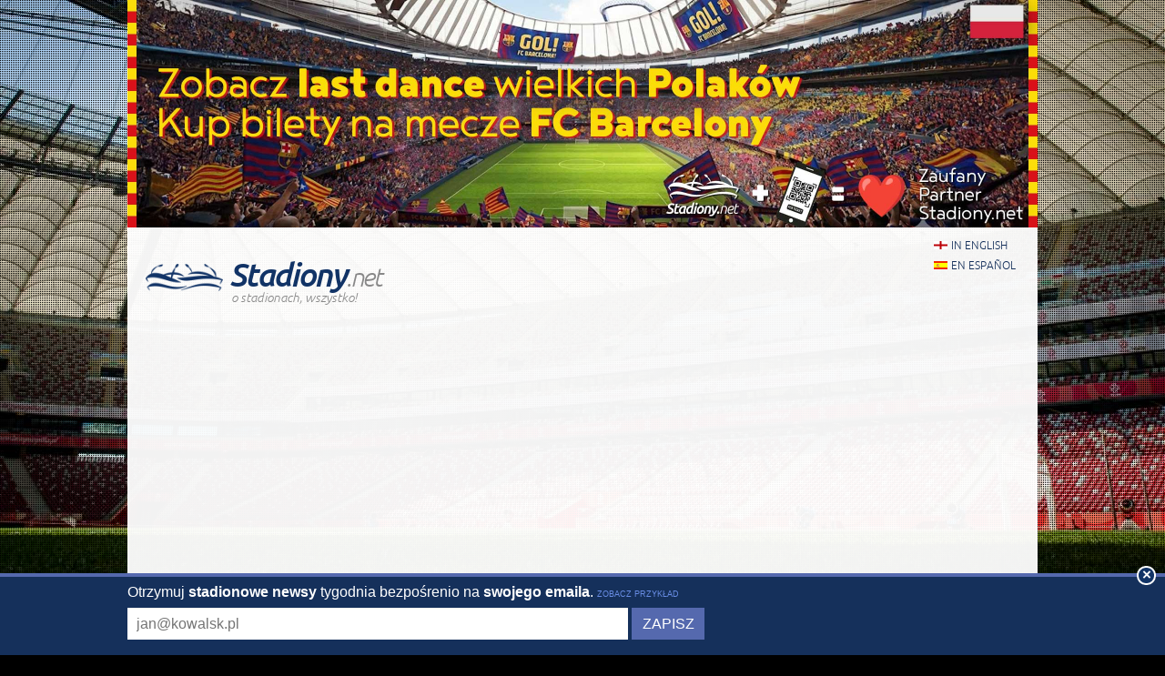

--- FILE ---
content_type: text/html; charset=utf-8
request_url: https://stadiony.net/stadiony/pol/stadion_olimpii_elblag
body_size: 15066
content:
<!DOCTYPE HTML>
<html class="pl" lang="pl">
<head>
    <title>Stadion Miejski w Elblągu (Stadion Olimpii Elbląg) – Stadiony.net</title>
    <link rel="preload" crossorigin="anonymous" href="https://stadiony.net/assets/fonts/ubuntu-300-webfont.woff" as="font" type="font/woff" />
    <link rel="preload" crossorigin="anonymous" href="https://stadiony.net/assets/fonts/ubuntu-300i-webfont.woff" as="font" type="font/woff" />
    <link rel="preload" crossorigin="anonymous" href="https://stadiony.net/assets/fonts/ubuntu-400-webfont.woff" as="font" type="font/woff" />
    <link rel="preload" crossorigin="anonymous" href="https://stadiony.net/assets/fonts/ubuntu-500-webfont.woff" as="font" type="font/woff" />
    <link rel="preload" crossorigin="anonymous" href="https://stadiony.net/assets/fonts/ubuntu-500i-webfont.woff" as="font" type="font/woff" />
    <link rel="preload" href="https://stadiony.net/assets/css/fonts.css" as="style" />
    <link rel="preload" href="https://stadiony.net/assets/css/flags-4.css" as="style" />
        <meta name="Keywords" content="prezentacje, stadionów, zdjęcia, Stadion Miejski w Elblągu (Stadion Olimpii Elbląg), ZKS Olimpia Elbląg, Polska, w Polsce,polskie, stadiony, stadionów, stadion, prezentacje, zdjęcia, piłkarskich, piłkarskie
" />
    <meta name="Description" content="Stadion: Stadion Miejski w Elblągu (Stadion Olimpii Elbląg), Elbląg, Polska, pojemność: 3000, klub:, ZKS Olimpia Elbląg." />
    <meta http-equiv="Content-Type" content="text/html; charset=UTF-8" />
        <meta name="google-site-verification" content="Pfc6USt4nfL3CY1ZbXs0nD35eZnRJwzsA9was-kHBok" />
    <meta name="viewport" content="width=device-width, initial-scale=1, maximum-scale=1, minimum-scale=1">
    <link rel="canonical" href="https://stadiony.net/stadiony/pol/stadion_olimpii_elblag">
    <link rel="alternate" type="application/rss+xml" title="RSS 2.0" href="https://stadiony.net/rss/news" />
    <link rel="shortcut icon" href="https://stadiony.net/img/favicon-2.ico" type="image/x-icon" />
    <link rel="stylesheet" media="screen" href="https://stadiony.net/assets/css/styles-52.css" type="text/css" />
    <meta http-equiv="X-UA-Compatible" content="IE=edge">
    <!--[if lt IE 9]>
    <script src="https://stadiony.net/assets/js/html5shiv.js"></script>
    <link rel="stylesheet" href="https://stadiony.net/assets/css/ie.css" media="screen, projection">
    <![endif]-->
        <script>(function(e){"use strict";var t=e.STAD||{};t.updateAd=function(e,t,n,r){var i=document.getElementsByTagName("ins");for(var s=0,o=i.length;s<o;s++){if(i[s].getAttribute("data-ad-slot")==e){i[s].style.width=n+"px";i[s].style.height=r+"px";i[s].setAttribute("data-ad-slot",t)}}};e.STAD=t})(window)</script>
    
            <!-- Google Tag Manager -->
        <script>(function(w,d,s,l,i){w[l]=w[l]||[];w[l].push({'gtm.start':
                    new Date().getTime(),event:'gtm.js'});var f=d.getElementsByTagName(s)[0],
                j=d.createElement(s),dl=l!='dataLayer'?'&l='+l:'';j.async=true;j.src=
                'https://www.googletagmanager.com/gtm.js?id='+i+dl;f.parentNode.insertBefore(j,f);
            })(window,document,'script','dataLayer','GTM-K574TK2');</script>
        <!-- End Google Tag Manager -->
    </head>
<body>
    <!-- Google Tag Manager (noscript) -->
    <noscript><iframe src="https://www.googletagmanager.com/ns.html?id=GTM-K574TK2"
                      height="0" width="0" style="display:none;visibility:hidden"></iframe></noscript>
    <!-- End Google Tag Manager (noscript) -->

<div style="text-align: center; max-width: 1000px; overflow: hidden; margin: 0 auto;">

    

</div>


    <a style="display: block;margin: 0 auto;max-width: 1000px;" title="Kup bilety na mecze Polaków w FC Barcelonie" href="https://bilety.stadiony.net/mecze-fc-barcelony-b">
        <img style="width: 100%; display: block;" src="https://stadiony.net/img/b/fc-barcelona-matches-pl-billboard.jpg" alt="Kup bilety na mecze Polaków w FC Barcelonie" />
    </a>
<div class="page-wrapper" style="margin-top: 0;">

<header role="banner">
    <h1>
        <a href="https://stadiony.net/">
            <img src="https://stadiony.net/assets/images/logo.png" alt="" />
            Stadiony<span>.net</span>            <span class="tagline">o stadionach, wszystko!</span>
        </a>
    </h1>

    <ul class="lang">
<li><a class="flag-m eng" lang="en" href="https://stadiumdb.com/stadiums/pol/stadion_olimpii_elblag">in english</a></li><li><a class="flag-m esp" lang="pl" href="https://estadiosdb.com/estadios/pol/stadion_olimpii_elblag">en español</a></li></ul>
    
</header>

<nav class="nav-main" role="navigation">

    <ul class="menu">
        <li><a href="https://stadiony.net/">Start</a></li>
        <li class="selected"><a href="https://stadiony.net/stadiony">Stadiony</a></li>
        <li><a title="Planowane stadiony" href="https://stadiony.net/projekty">Projekty</a></li>
        <li><a title="Stadiony w budowie" href="https://stadiony.net/w_budowie">W budowie</a></li>
        <li><a href="https://stadiony.net/zestawienia">Zestawienia</a></li>
        <li><a href="https://stadiony.net/publikacje">Publikacje</a></li>        <li><a href="https://stadiony.net/o_serwisie">O Serwisie</a></li>
                    <li>
                <a href="https://stadiony.net/turnieje/mundial/2026">
                    <strong>Stadiony MŚ 2026</strong>
                </a>
            </li>
            </ul>

                
    
            <ul class="submenu">
            <li class="selected"><a href="https://stadiony.net/stadiony">Stadiony Świata</a></li>
            <!--<li><a href="https://stadiony.net/stadiony_wg_pojemnosci">Stadiony wg pojemności</a></li>-->
            <li><a href="https://stadiony.net/historyczne">Stadiony historyczne</a></li>
            <li><a href="https://stadiony.net/turnieje">Stadiony turniejowe</a></li>
        </ul>
    
</nav><!-- .nav-main -->



<script>
var addShortcutBar=function(){var e,a,n,r=document.querySelector(".menu"),t="en"===document.documentElement.lang?"stadiums":"es"===document.documentElement.lang?"estadios":"stadiony",d=document.createElement("ul"),l=["arg","bel","bra","chn","eng","esp","fra","ger","ita","jpn","mex","ned","pol","por","rus","tur","usa"];d.className="shortcutbar";for(var o=0,u=l.length;o<u;o+=1)a="/"+t+"/"+(e=l[o]),(n=document.createElement("li")).innerHTML='<a class="nu-reward flag-m '+e+'" href="'+a+'">'+e.toUpperCase()+"</a>",d.appendChild(n);r.parentNode.appendChild(d)}();
</script>
<ul class="breadcrumbs">
<li><a href="https://stadiony.net/">Start</a></li>
	<li>
	<a href="https://stadiony.net/stadiony">Stadiony</a>	</li>
	<li>
	<a href="https://stadiony.net/stadiony/pol">Polska</a>	</li>
	<li>
				Stadion Olimpii Elbląg		</li>
</ul><!-- path -->

<main>
<article class="content" role="main">


<!--<div class="stadium-bg">-->
<!--<div></div>-->
<!--<img src="content/images/stadion_henryka_reymana.jpg" alt="" />-->
<!--</div>-->

<div class="w">

<h1 class="icon i-stadium">Stadion Miejski w Elblągu (Stadion Olimpii Elbląg)</h1>
            <!-- video player -->
        <div id = "v-stadiony-net"></div><script data-cfasync="false">(function(v,d,o,ai)
        {ai=d.createElement('script');ai.defer=true;ai.async=true;ai.src=v.location.protocol+o;d.head.appendChild(ai);})(window, document, '//a.vdo.ai/core/v-stadiony-net/vdo.ai.js');</script>
    
<table class="stadium-info">
	<tr class="capacity">
		<th>Pojemność</th><td>3 000</td>
	</tr>
				<tr class="capacity-comp">
				<th></th>
				<td> 814 <span>(Miejsca kryte)</span></td>
			</tr>
			<tr class="capacity-comp">
				<th></th>
				<td> 125 <span>(Miejsca dla VIP-ów)</span></td>
			</tr>
			<tr class="capacity-comp">
				<th></th>
				<td> 750 <span>(Miejsca dla gości)</span></td>
			</tr>
	<tr>
		<th>Kraj</th>
        <td>
            <a href="https://stadiony.net/stadiony/pol" class="flag-m pol">Polska</a>        </td>
	</tr>
	<tr>
		<th>Miasto</th><td>Elbląg</td>
	</tr>
	<tr>
		<th>Kluby</th><td>ZKS Olimpia Elbląg</td>
	</tr>
								<tr>
				<th>Inauguracja</th>
				<td> 1951/52</td>
			</tr>
			<tr>
				<th>Renowacje</th>
				<td> 2010-2011, 2014, 2016-2017, 2018</td>
			</tr>
			<tr>
				<th>Rekord frekwencji</th>
				<td> 12 000 (Olimpia Elbląg - Zawisza Bydgoszcz, 29.08.1976)</td>
			</tr>
			<tr>
				<th>Projekt</th>
				<td> Jerzy Hryniewiecki (1951)</td>
			</tr>
			<tr>
				<th>Adres</th>
				<td> ul. Agrykola 8, 82-300 Elbląg</td>
			</tr>
</table>

<div class="ad ad-main">
    <p>Reklama</p><script async src="https://pagead2.googlesyndication.com/pagead/js/adsbygoogle.js?client=ca-pub-6775067054323634"
        crossorigin="anonymous"></script>
<ins class="adsbygoogle"
     style="display:block; text-align:center;"
     data-ad-layout="in-article"
     data-ad-format="fluid"
     data-ad-client="ca-pub-6775067054323634"
     data-ad-slot="8642548326"></ins>
<script>
    (adsbygoogle = window.adsbygoogle || []).push({});
</script></div>


    <article class="stadium-description">
        <h2>Stadion Olimpii Elbląg – opis stadionu</h2>

	    <p style="margin-bottom: 0cm;">Historia piłki nożnej przy Agrykola 8 sięga dalej niż losy elbląskiej Olimpii. Pierwsze boisko piłkarskie powstało w tym miejscu jako zaplecze dla pobliskiej szkoły, a w 1928 roku otrzymało dodatkowo bieżnię.</p>
<p style="margin-bottom: 0cm;">Do roli stadionu dla zawodowej drużyny obiekt ur&oacute;sł dopiero ok. 7 lat po II wojnie światowej, gdy stopniowo odbudowywano infrastrukturę. Na zachodzie, południu i p&oacute;łnocy powstały nasypowe trybuny, podczas gdy po wschodniej stronie stała drewniana trybuna gł&oacute;wna. W tej formie stadion przetrwał kilka dekad, służąc za dom wielu elbląskim drużynom, z Olimpią na czele.</p>
<p style="margin-bottom: 0cm;">Kilkakrotnie podejmowano pr&oacute;by poprawy jego konstrukcji, jednak zawsze brakowało środk&oacute;w. Tak było w 1988, gdy pr&oacute;bowano zadaszyć zachodnią trybunę i tak też się stało w 2012, gdy miał powstać zupełnie nowy obiekt za ok. 47 mln zł. Podupadający obiekt w 1998 został ograniczony &ndash; zamknięto będącą w złym stanie drewnianą trybunę gł&oacute;wną.</p>
<p style="margin-bottom: 0cm;">Na jej następczynię przyszło czekać długo, bo dopiero w 2010 usunięto resztki drewnianej gł&oacute;wnej. Rok p&oacute;źniej oddano pierwsze sektory nowej krytej trybuny, kt&oacute;ra w 2014 została przedłużona i obejmuje prawie całą długość boiska. To jednak skromna stalowa konstrukcja o pojemności poniżej tysiąca miejsc.</p>
<p>W 2016-17 gruntowną modernizację przeszła gł&oacute;wna siedziba klubu, znajdująca się tuż za wschodnią trybuną. Z kolei w 2018 obiekt po raz pierwszy otrzymał sztuczne oświetlenie.</p>
                
	</article>

		<div class="ad ad-main">
    <p>Reklama</p><script async src="https://pagead2.googlesyndication.com/pagead/js/adsbygoogle.js?client=ca-pub-6775067054323634"
        crossorigin="anonymous"></script>
<!-- secondary -->
<ins class="adsbygoogle"
     style="display:block"
     data-ad-client="ca-pub-6775067054323634"
     data-ad-slot="3925408263"
     data-ad-format="auto"
     data-full-width-responsive="true"></ins>
<script>
    (adsbygoogle = window.adsbygoogle || []).push({});
</script></div>

</div><!-- .w -->


<section class="stadium-pictures">
    <h2>Zdjęcia</h2>
    <ul>
﻿<li><figure><a href="https://stadiony.net/pictures/stadiums/pol/stadion_olimpii_elblag/stadion_olimpii_elblag14.jpg" title="Stadion Miejski w Elblągu (Stadion Olimpii Elbląg): 1000x1776px, 230 kB"><img width="200" height="113" src="https://stadiony.net/pictures/stadiums/pol/stadion_olimpii_elblag/stadion_olimpii_elblag14m.jpg" alt="Stadion Miejski w Elblągu (Stadion Olimpii Elbląg)" /></a>
<figcaption>06.05.2021 &copy; <a href="https://www.facebook.com/profile.php?id=100035434942033">Styko Na Stadionach</a></figcaption>
</figure></li><li><figure><a href="https://stadiony.net/pictures/stadiums/pol/stadion_olimpii_elblag/stadion_olimpii_elblag16.jpg" title="Stadion Miejski w Elblągu (Stadion Olimpii Elbląg): 1000x1776px, 287 kB"><img width="200" height="113" src="https://stadiony.net/pictures/stadiums/pol/stadion_olimpii_elblag/stadion_olimpii_elblag16m.jpg" alt="Stadion Miejski w Elblągu (Stadion Olimpii Elbląg)" /></a>
<figcaption>06.05.2021 &copy; <a href="https://www.facebook.com/profile.php?id=100035434942033">Styko Na Stadionach</a></figcaption>
</figure></li><li><figure><a href="https://stadiony.net/pictures/stadiums/pol/stadion_olimpii_elblag/stadion_olimpii_elblag20.jpg" title="Stadion Miejski w Elblągu (Stadion Olimpii Elbląg): 1000x1776px, 199 kB"><img width="200" height="113" src="https://stadiony.net/pictures/stadiums/pol/stadion_olimpii_elblag/stadion_olimpii_elblag20m.jpg" alt="Stadion Miejski w Elblągu (Stadion Olimpii Elbląg)" /></a>
<figcaption>06.05.2021 &copy; <a href="https://www.facebook.com/profile.php?id=100035434942033">Styko Na Stadionach</a></figcaption>
</figure></li><li><figure><a href="https://stadiony.net/pictures/stadiums/pol/stadion_olimpii_elblag/stadion_olimpii_elblag17.jpg" title="Stadion Miejski w Elblągu (Stadion Olimpii Elbląg): 1000x1776px, 280 kB"><img width="200" height="113" src="https://stadiony.net/pictures/stadiums/pol/stadion_olimpii_elblag/stadion_olimpii_elblag17m.jpg" alt="Stadion Miejski w Elblągu (Stadion Olimpii Elbląg)" /></a>
<figcaption>06.05.2021 &copy; <a href="https://www.facebook.com/profile.php?id=100035434942033">Styko Na Stadionach</a></figcaption>
</figure></li><li><figure><a href="https://stadiony.net/pictures/stadiums/pol/stadion_olimpii_elblag/stadion_olimpii_elblag18.jpg" title="Stadion Miejski w Elblągu (Stadion Olimpii Elbląg): 1000x1776px, 277 kB"><img width="200" height="113" src="https://stadiony.net/pictures/stadiums/pol/stadion_olimpii_elblag/stadion_olimpii_elblag18m.jpg" alt="Stadion Miejski w Elblągu (Stadion Olimpii Elbląg)" /></a>
<figcaption>06.05.2021 &copy; <a href="https://www.facebook.com/profile.php?id=100035434942033">Styko Na Stadionach</a></figcaption>
</figure></li><li><figure><a href="https://stadiony.net/pictures/stadiums/pol/stadion_olimpii_elblag/stadion_olimpii_elblag19.jpg" title="Stadion Miejski w Elblągu (Stadion Olimpii Elbląg): 1000x1776px, 236 kB"><img width="200" height="113" src="https://stadiony.net/pictures/stadiums/pol/stadion_olimpii_elblag/stadion_olimpii_elblag19m.jpg" alt="Stadion Miejski w Elblągu (Stadion Olimpii Elbląg)" /></a>
<figcaption>06.05.2021 &copy; <a href="https://www.facebook.com/profile.php?id=100035434942033">Styko Na Stadionach</a></figcaption>
</figure></li><li><figure><a href="https://stadiony.net/pictures/stadiums/pol/stadion_olimpii_elblag/stadion_olimpii_elblag15.jpg" title="Stadion Miejski w Elblągu (Stadion Olimpii Elbląg): 1000x1333px, 193 kB"><img width="200" height="150" src="https://stadiony.net/pictures/stadiums/pol/stadion_olimpii_elblag/stadion_olimpii_elblag15m.jpg" alt="Stadion Miejski w Elblągu (Stadion Olimpii Elbląg)" /></a>
<figcaption>06.05.2021 &copy; <a href="https://www.facebook.com/profile.php?id=100035434942033">Styko Na Stadionach</a></figcaption>
</figure></li><li><figure><a href="https://stadiony.net/pictures/stadiums/pol/stadion_olimpii_elblag/stadion_olimpii_elblag26.jpg" title="Stadion Miejski w Elblągu (Stadion Olimpii Elbląg): 810x1080px, 171 kB"><img width="200" height="150" src="https://stadiony.net/pictures/stadiums/pol/stadion_olimpii_elblag/stadion_olimpii_elblag26m.jpg" alt="Stadion Miejski w Elblągu (Stadion Olimpii Elbląg)" /></a>
<figcaption>15.09.2024 &copy; <a href="https://www.instagram.com/mojestadiony/">Adam Szyszka</a></figcaption>
</figure></li><li><figure><a href="https://stadiony.net/pictures/stadiums/pol/stadion_olimpii_elblag/stadion_olimpii_elblag27.jpg" title="Stadion Miejski w Elblągu (Stadion Olimpii Elbląg): 809x1080px, 134 kB"><img width="200" height="150" src="https://stadiony.net/pictures/stadiums/pol/stadion_olimpii_elblag/stadion_olimpii_elblag27m.jpg" alt="Stadion Miejski w Elblągu (Stadion Olimpii Elbląg)" /></a>
<figcaption>15.09.2024 &copy; <a href="https://www.instagram.com/mojestadiony/">Adam Szyszka</a></figcaption>
</figure></li><li><figure><a href="https://stadiony.net/pictures/stadiums/pol/stadion_olimpii_elblag/stadion_olimpii_elblag25.jpg" title="Stadion Miejski w Elblągu (Stadion Olimpii Elbląg): 1000x1333px, 168 kB"><img width="200" height="150" src="https://stadiony.net/pictures/stadiums/pol/stadion_olimpii_elblag/stadion_olimpii_elblag25m.jpg" alt="Stadion Miejski w Elblągu (Stadion Olimpii Elbląg)" /></a>
<figcaption>06.05.2021 &copy; <a href="https://www.facebook.com/profile.php?id=100035434942033">Styko Na Stadionach</a></figcaption>
</figure></li><li><figure><a href="https://stadiony.net/pictures/stadiums/pol/stadion_olimpii_elblag/stadion_olimpii_elblag24.jpg" title="Stadion Miejski w Elblągu (Stadion Olimpii Elbląg): 1000x1333px, 158 kB"><img width="200" height="150" src="https://stadiony.net/pictures/stadiums/pol/stadion_olimpii_elblag/stadion_olimpii_elblag24m.jpg" alt="Stadion Miejski w Elblągu (Stadion Olimpii Elbląg)" /></a>
<figcaption>06.05.2021 &copy; <a href="https://www.facebook.com/profile.php?id=100035434942033">Styko Na Stadionach</a></figcaption>
</figure></li><li><figure><a href="https://stadiony.net/pictures/stadiums/pol/stadion_olimpii_elblag/stadion_olimpii_elblag30.jpg" title="Stadion Miejski w Elblągu (Stadion Olimpii Elbląg): 810x1080px, 104 kB"><img width="200" height="150" src="https://stadiony.net/pictures/stadiums/pol/stadion_olimpii_elblag/stadion_olimpii_elblag30m.jpg" alt="Stadion Miejski w Elblągu (Stadion Olimpii Elbląg)" /></a>
<figcaption>15.09.2024 &copy; <a href="https://www.instagram.com/mojestadiony/">Adam Szyszka</a></figcaption>
</figure></li><li><figure><a href="https://stadiony.net/pictures/stadiums/pol/stadion_olimpii_elblag/stadion_olimpii_elblag31.jpg" title="Stadion Miejski w Elblągu (Stadion Olimpii Elbląg): 809x1080px, 117 kB"><img width="200" height="150" src="https://stadiony.net/pictures/stadiums/pol/stadion_olimpii_elblag/stadion_olimpii_elblag31m.jpg" alt="Stadion Miejski w Elblągu (Stadion Olimpii Elbląg)" /></a>
<figcaption>15.09.2024 &copy; <a href="https://www.instagram.com/mojestadiony/">Adam Szyszka</a></figcaption>
</figure></li><li><figure><a href="https://stadiony.net/pictures/stadiums/pol/stadion_olimpii_elblag/stadion_olimpii_elblag29.jpg" title="Stadion Miejski w Elblągu (Stadion Olimpii Elbląg): 810x1080px, 103 kB"><img width="200" height="150" src="https://stadiony.net/pictures/stadiums/pol/stadion_olimpii_elblag/stadion_olimpii_elblag29m.jpg" alt="Stadion Miejski w Elblągu (Stadion Olimpii Elbląg)" /></a>
<figcaption>15.09.2024 &copy; <a href="https://www.instagram.com/mojestadiony/">Adam Szyszka</a></figcaption>
</figure></li><li><figure><a href="https://stadiony.net/pictures/stadiums/pol/stadion_olimpii_elblag/stadion_olimpii_elblag28.jpg" title="Stadion Miejski w Elblągu (Stadion Olimpii Elbląg): 810x1080px, 112 kB"><img width="200" height="150" src="https://stadiony.net/pictures/stadiums/pol/stadion_olimpii_elblag/stadion_olimpii_elblag28m.jpg" alt="Stadion Miejski w Elblągu (Stadion Olimpii Elbląg)" /></a>
<figcaption>15.09.2024 &copy; <a href="https://www.instagram.com/mojestadiony/">Adam Szyszka</a></figcaption>
</figure></li><li><figure><a href="https://stadiony.net/pictures/stadiums/pol/stadion_olimpii_elblag/stadion_olimpii_elblag21.jpg" title="Stadion Miejski w Elblągu (Stadion Olimpii Elbląg): 1000x1333px, 160 kB"><img width="200" height="150" src="https://stadiony.net/pictures/stadiums/pol/stadion_olimpii_elblag/stadion_olimpii_elblag21m.jpg" alt="Stadion Miejski w Elblągu (Stadion Olimpii Elbląg)" /></a>
<figcaption>06.05.2021 &copy; <a href="https://www.facebook.com/profile.php?id=100035434942033">Styko Na Stadionach</a></figcaption>
</figure></li><li><figure><a href="https://stadiony.net/pictures/stadiums/pol/stadion_olimpii_elblag/stadion_olimpii_elblag22.jpg" title="Stadion Miejski w Elblągu (Stadion Olimpii Elbląg): 1000x1333px, 199 kB"><img width="200" height="150" src="https://stadiony.net/pictures/stadiums/pol/stadion_olimpii_elblag/stadion_olimpii_elblag22m.jpg" alt="Stadion Miejski w Elblągu (Stadion Olimpii Elbląg)" /></a>
<figcaption>06.05.2021 &copy; <a href="https://www.facebook.com/profile.php?id=100035434942033">Styko Na Stadionach</a></figcaption>
</figure></li><li><figure><a href="https://stadiony.net/pictures/stadiums/pol/stadion_olimpii_elblag/stadion_olimpii_elblag23.jpg" title="Stadion Miejski w Elblągu (Stadion Olimpii Elbląg): 1000x1333px, 184 kB"><img width="200" height="150" src="https://stadiony.net/pictures/stadiums/pol/stadion_olimpii_elblag/stadion_olimpii_elblag23m.jpg" alt="Stadion Miejski w Elblągu (Stadion Olimpii Elbląg)" /></a>
<figcaption>06.05.2021 &copy; <a href="https://www.facebook.com/profile.php?id=100035434942033">Styko Na Stadionach</a></figcaption>
</figure></li><li><figure><a href="https://stadiony.net/pictures/stadiums/pol/stadion_olimpii_elblag/stadion_olimpii_elblag13.jpg" title="Stadion Miejski w Elblągu (Stadion Olimpii Elbląg): 1500x2000px, 551 kB"><img width="200" height="150" src="https://stadiony.net/pictures/stadiums/pol/stadion_olimpii_elblag/stadion_olimpii_elblag13m.jpg" alt="Stadion Miejski w Elblągu (Stadion Olimpii Elbląg)" /></a>
<figcaption>21.05.2019 &copy; <a href="https://stadiony.net/">Stadiony.net</a></figcaption>
</figure></li><li><figure><a href="https://stadiony.net/pictures/stadiums/pol/stadion_olimpii_elblag/stadion_olimpii_elblag12.jpg" title="Stadion Miejski w Elblągu (Stadion Olimpii Elbląg): 1500x2000px, 568 kB"><img width="200" height="150" src="https://stadiony.net/pictures/stadiums/pol/stadion_olimpii_elblag/stadion_olimpii_elblag12m.jpg" alt="Stadion Miejski w Elblągu (Stadion Olimpii Elbląg)" /></a>
<figcaption>21.05.2019 &copy; <a href="https://stadiony.net/">Stadiony.net</a></figcaption>
</figure></li><li><figure><a href="https://stadiony.net/pictures/stadiums/pol/stadion_olimpii_elblag/stadion_olimpii_elblag11.jpg" title="Stadion Miejski w Elblągu (Stadion Olimpii Elbląg): 1500x2000px, 303 kB"><img width="200" height="150" src="https://stadiony.net/pictures/stadiums/pol/stadion_olimpii_elblag/stadion_olimpii_elblag11m.jpg" alt="Stadion Miejski w Elblągu (Stadion Olimpii Elbląg)" /></a>
<figcaption>21.05.2019 &copy; <a href="https://stadiony.net/">Stadiony.net</a></figcaption>
</figure></li><li><figure><a href="https://stadiony.net/pictures/stadiums/pol/stadion_olimpii_elblag/stadion_olimpii_elblag10.jpg" title="Stadion Miejski w Elblągu (Stadion Olimpii Elbląg): 1500x2000px, 413 kB"><img width="200" height="150" src="https://stadiony.net/pictures/stadiums/pol/stadion_olimpii_elblag/stadion_olimpii_elblag10m.jpg" alt="Stadion Miejski w Elblągu (Stadion Olimpii Elbląg)" /></a>
<figcaption>21.05.2019 &copy; <a href="https://stadiony.net/">Stadiony.net</a></figcaption>
</figure></li><li><figure><a href="https://stadiony.net/pictures/stadiums/pol/stadion_olimpii_elblag/stadion_olimpii_elblag09.jpg" title="Stadion Miejski w Elblągu (Stadion Olimpii Elbląg): 1500x2000px, 836 kB"><img width="200" height="150" src="https://stadiony.net/pictures/stadiums/pol/stadion_olimpii_elblag/stadion_olimpii_elblag09m.jpg" alt="Stadion Miejski w Elblągu (Stadion Olimpii Elbląg)" /></a>
<figcaption>21.05.2019 &copy; <a href="https://stadiony.net/">Stadiony.net</a></figcaption>
</figure></li><li><figure><a href="https://stadiony.net/pictures/stadiums/pol/stadion_olimpii_elblag/stadion_olimpii_elblag08.jpg" title="Stadion Miejski w Elblągu (Stadion Olimpii Elbląg): 1500x2000px, 444 kB"><img width="200" height="150" src="https://stadiony.net/pictures/stadiums/pol/stadion_olimpii_elblag/stadion_olimpii_elblag08m.jpg" alt="Stadion Miejski w Elblągu (Stadion Olimpii Elbląg)" /></a>
<figcaption>21.05.2019 &copy; <a href="https://stadiony.net/">Stadiony.net</a></figcaption>
</figure></li><li><figure><a href="https://stadiony.net/pictures/stadiums/pol/stadion_olimpii_elblag/stadion_olimpii_elblag07.jpg" title="Stadion Miejski w Elblągu (Stadion Olimpii Elbląg): 1228x2400px, 758 kB"><img width="200" height="102" src="https://stadiony.net/pictures/stadiums/pol/stadion_olimpii_elblag/stadion_olimpii_elblag07m.jpg" alt="Stadion Miejski w Elblągu (Stadion Olimpii Elbląg)" /></a>
<figcaption>21.05.2019 &copy; <a href="https://stadiony.net/">Stadiony.net</a></figcaption>
</figure></li></ul></section><!-- .stadium-pictures -->


<h2>Powiązane aktualności</h2>
<h3>2026</h3>
<ul class="box-list news-list-archive">
                    <li>
            <a href="https://stadiony.net/aktualnosci/2026/01/polska_stadiony_w_budzetach_miast_2026_kto_buduje_kto_lata_a_kto_odpuszcza"><img loading="lazy" class="thumbnail" width="160" height="100" src="https://stadiony.net/img/news/2026/01/226516-thumbnail.jpg" alt="Polska: Stadiony w budżetach miast 2026. Kto buduje, kto łata, a kto odpuszcza?"><h2><time datetime="2026-01-05">05.01.2026</time> Polska: Stadiony w budżetach miast 2026. Kto buduje, kto łata, a kto odpuszcza?</h2><p>Nowe trybuny, podgrzewane murawy, wielomilionowe kredyty i… niedokończone betonowe szkielety, które od lat straszą na horyzoncie. Jak naprawdę wyglądają plany polskich miast na sportowe inwestycje w 2026 roku – od aren z ambicjami ekstraklasy po lokalne stadiony, które wciąż czekają na swoją szansę?
</p></a>        </li>
            </ul>
<h3>2024</h3>
<ul class="box-list news-list-archive">
                <li>
            <a href="https://stadiony.net/aktualnosci/2024/09/elblag_miasto_rozpoczyna_pierwszy_etap_modernizacji_stadionu_olimpii"><img loading="lazy" class="thumbnail" width="160" height="100" src="https://stadiony.net/img/news/2024/09/22870-thumbnail.jpg" alt="Elbląg: Miasto rozpoczyna pierwszy etap modernizacji stadionu Olimpii"><h2><time datetime="2024-09-24">24.09.2024</time> Elbląg: Miasto rozpoczyna pierwszy etap modernizacji stadionu Olimpii</h2><p>Radni podjęli decyzję o zabezpieczeniu kwoty w wysokości pół miliona złotych z budżetu miasta, która ma zostać wykorzystana na wykonanie dokumentacji projektowej dotyczącej modernizacji płyty boiska na stadionie Olimpii Elbląg. </p></a>        </li>
                    <li>
            <a href="https://stadiony.net/aktualnosci/2024/09/elblag_nowy_stadion_dla_elblaga_przemarsz_kibicow_przed_meczem_z_zaglebiem_sosnowiec"><img loading="lazy" class="thumbnail" width="160" height="100" src="https://stadiony.net/img/news/2024/09/22677-thumbnail.jpg" alt="Elbląg: „Nowy stadion dla Elbląga”. Przemarsz kibiców przed meczem z Zagłębiem Sosnowiec"><h2><time datetime="2024-09-09">09.09.2024</time> Elbląg: „Nowy stadion dla Elbląga”. Przemarsz kibiców przed meczem z Zagłębiem Sosnowiec</h2><p>7 września odbył się mecz przyjaźni pomiędzy Olimpią Elbląg a Zagłębiem Sosnowiec. Przed rozpoczęciem spotkania odbył się przemarsz oraz pikieta pod budynkiem Urzędu Miasta. „Nowy stadion dla Elbląga” - skandowali kibice. 
</p></a>        </li>
                    <li>
            <a href="https://stadiony.net/aktualnosci/2024/07/polska_rusza_betclic_2_liga_gdzie_zaczniemy_rozgrywki_poznajcie_wszystkie_stadiony"><img loading="lazy" class="thumbnail" width="160" height="100" src="https://stadiony.net/img/news/2024/07/22201-thumbnail.jpg" alt="Polska: Rusza Betclic 2. Liga! Gdzie zaczniemy? Poznajcie wszystkie stadiony "><h2><time datetime="2024-07-18">18.07.2024</time> Polska: Rusza Betclic 2. Liga! Gdzie zaczniemy? Poznajcie wszystkie stadiony </h2><p>Przed nami kolejny sezon na trzecim poziomie rozgrywkowym w Polsce. Do grona drugoligowców niespodziewanie dołączają Zagłębie Sosnowiec oraz Podbeskidzie Bielsko-Biała. Z drugiej strony, awans na ten szczebel wywalczyła rewelacyjna Wieczysta Kraków. Poznajmy szczegóły sezonu 2024/25.
</p></a>        </li>
            </ul>
<h3>2023</h3>
<ul class="box-list news-list-archive">
                <li>
            <a href="https://stadiony.net/aktualnosci/2023/07/elblag_czy_stadion_przejdzie_wyczekiwana_renowacje"><img loading="lazy" class="thumbnail" width="160" height="100" src="https://stadiony.net/img/news/2023/07/20835-thumbnail.jpg" alt="Elbląg: Czy stadion przejdzie wyczekiwaną renowację?"><h2><time datetime="2023-07-31">31.07.2023</time> Elbląg: Czy stadion przejdzie wyczekiwaną renowację?</h2><p>Zarówno władze Elbląga jak i Olsztyna nie mają powodów, aby chwalić się swoimi miejskimi stadionami. W Elblągu może się to jednak zmienić. Stowarzyszenie Kibiców Olimpii domaga się od władz miasta budowy nowego stadionu, jednak prezydent miasta jest bliższy modernizacji obecnego.
</p></a>        </li>
            </ul>
<h3>2021</h3>
<ul class="box-list news-list-archive">
                <li>
            <a href="https://stadiony.net/aktualnosci/2021/09/elblag_kibice_przeglosowali_kolejne_poprawki_przy_agrykola"><img loading="lazy" class="thumbnail" width="160" height="100" src="https://stadiony.net/img/news/2021/09/19249-thumbnail.jpg" alt="Elbląg: Kibice przegłosowali kolejne poprawki przy Agrykola"><h2><time datetime="2021-09-22">22.09.2021</time> Elbląg: Kibice przegłosowali kolejne poprawki przy Agrykola</h2><p>Fani Olimpii wywalczyli w budżecie obywatelskim 500 tys. zł na niezbędne, choć raczej drobne prace przy stadionie. Szkoda tylko, że na takie zadania nie ma środków bezpośrednio w budżecie miasta.</p></a>        </li>
                    <li>
            <a href="https://stadiony.net/aktualnosci/2021/04/pandemia_covid19_stadiony_otwarte_na_ostatni_mecz_ekstraklasy"><img loading="lazy" class="thumbnail" width="160" height="100" src="https://stadiony.net/img/news/2021/04/18786-thumbnail.jpg" alt="Pandemia COVID-19: Stadiony otwarte… na ostatni mecz Ekstraklasy"><h2><time datetime="2021-04-28">28.04.2021</time> Pandemia COVID-19: Stadiony otwarte… na ostatni mecz Ekstraklasy</h2><p>Kibice walczyli o wpuszczenie na trybuny od wielu tygodni. Tymczasem luzowanie obostrzeń przychodzi tak późno, że niewielu w pełni z niego skorzysta przed końcem sezonu.</p></a>        </li>
            </ul>
<h3>2020</h3>
<ul class="box-list news-list-archive">
                <li>
            <a href="https://stadiony.net/aktualnosci/2020/10/pandemia_covid19_byly_mecze_z_publicznoscia_juz_nie_ma"><img loading="lazy" class="thumbnail" width="160" height="100" src="https://stadiony.net/img/news/2020/10/18245-thumbnail.jpg" alt="Pandemia COVID-19: Były mecze z publicznością, już nie ma"><h2><time datetime="2020-10-15">15.10.2020</time> Pandemia COVID-19: Były mecze z publicznością, już nie ma</h2><p>Dokładnie 119 dni – tyle trwało „odmrożenie” stadionów piłkarskich. Już od soboty mecze znowu będą odbywać się bez kibiców, niezależnie od koloru strefy i rodzaju obiektu sportowego.</p></a>        </li>
                    <li>
            <a href="https://stadiony.net/aktualnosci/2020/09/ranking_najlepszych_muraw_gks_katowice_przed_widzewem_na_czele_ii_ligi"><img loading="lazy" class="thumbnail" width="160" height="100" src="https://stadiony.net/img/news/2020/09/18121-thumbnail.jpg" alt="Ranking najlepszych muraw: GKS Katowice przed Widzewem na czele II Ligi"><h2><time datetime="2020-09-01">01.09.2020</time> Ranking najlepszych muraw: GKS Katowice przed Widzewem na czele II Ligi</h2><p>Już po raz czwarty drugoligowcy ocenili jakość ligowych boisk. GKS Katowice zdetronizował Widzew Łódź, a podium zamknęła murawa Lecha II Poznań we Wronkach. Fatalne oceny dostały z kolei boiska w Częstochowie, Wejherowie i Stargardzie.</p></a>        </li>
                    <li>
            <a href="https://stadiony.net/aktualnosci/2020/07/epidemia_covid19_limit_publicznosci_podniesiony_do_50"><img loading="lazy" class="thumbnail" width="160" height="100" src="https://stadiony.net/img/news/2020/07/17999-thumbnail.jpg" alt="Epidemia COVID-19: Limit publiczności podniesiony do 50%"><h2><time datetime="2020-07-17">17.07.2020</time> Epidemia COVID-19: Limit publiczności podniesiony do 50%</h2><p>Od przyszłego tygodnia na stadionach będzie można zajmować już nie co czwarte, ale co drugie krzesełko. Taki pułap oznacza, że większość klubów będzie w stanie sprzedawać tyle biletów, co przed pandemią.</p></a>        </li>
                    <li>
            <a href="https://stadiony.net/aktualnosci/2020/04/elblag_olimpia_okradziona_ze_sprzetu_do_szkolenia_mlodziezy"><img loading="lazy" class="thumbnail" width="160" height="100" src="https://stadiony.net/img/news/2020/04/17703-thumbnail.jpg" alt="Elbląg: Olimpia okradziona ze sprzętu do szkolenia młodzieży"><h2><time datetime="2020-04-05">05.04.2020</time> Elbląg: Olimpia okradziona ze sprzętu do szkolenia młodzieży</h2><p>Nie mają pieniędzy na utrzymanie pierwszej drużyny, a teraz dodatkowo stracili sprzęt wart kilkadziesiąt tysięcy złotych z obiektu treningowego. </p></a>        </li>
            </ul>
<h3>2019</h3>
<ul class="box-list news-list-archive">
                <li>
            <a href="https://stadiony.net/aktualnosci/2019/11/misjastadion_napoczynamy_statnia_cwiartke"><img loading="lazy" class="thumbnail" width="160" height="100" src="https://stadiony.net/img/news/2019/11/17225-thumbnail.jpg" alt="#MisjaStadion: Napoczynamy ostatnią ćwiartkę!"><h2><time datetime="2019-11-04">04.11.2019</time> #MisjaStadion: Napoczynamy ostatnią ćwiartkę!</h2><p>Po miesiącach zawieszenia czas dokończyć dzieła: ostatnie 25 stadionów w ramach #MisjaStadion nadchodzi. Na początek nowe zdjęcia z 5 miast, w tym efekty naszej wrześniowej sesji w Białymstoku!</p></a>        </li>
            </ul>
<h3>2018</h3>
<ul class="box-list news-list-archive">
                <li>
            <a href="https://stadiony.net/aktualnosci/2018/08/elblag_lampy_przetestowane_w_sobote_pierwszy_mecz"><img loading="lazy" class="thumbnail" width="160" height="100" src="https://stadiony.net/img/news/2018/08/16034-thumbnail.jpg" alt="Elbląg: Lampy przetestowane, w sobotę pierwszy mecz"><h2><time datetime="2018-08-30">30.08.2018</time> Elbląg: Lampy przetestowane, w sobotę pierwszy mecz</h2><p>To będzie historyczna chwila dla Olimpii Elbląg. Jej zawodnicy po raz pierwszy w historii zagrają u siebie przy sztucznym oświetleniu. Lampy miały być pierwotnie gotowe do końca listopada.</p></a>        </li>
                    <li>
            <a href="https://stadiony.net/aktualnosci/2018/08/elblag_maszty_juz_prawie_w_komplecie"><img loading="lazy" class="thumbnail" width="160" height="100" src="https://stadiony.net/img/news/2018/08/15964-thumbnail.jpg" alt="Elbląg: Maszty już prawie w komplecie"><h2><time datetime="2018-08-01">01.08.2018</time> Elbląg: Maszty już prawie w komplecie</h2><p>Od wczoraj postępuje montaż lamp oświetleniowych na stadionie przy Agrykola 8 w Elblągu. W chwili pisania stoją już trzy z czterech masztów.</p></a>        </li>
                    <li>
            <a href="https://stadiony.net/aktualnosci/2018/06/ranking_najlepsze_boiska_w_polskich_ligach"><img loading="lazy" class="thumbnail" width="160" height="100" src="https://stadiony.net/img/news/2018/06/15805-thumbnail.jpg" alt="Ranking: Najlepsze boiska w polskich ligach"><h2><time datetime="2018-06-08">08.06.2018</time> Ranking: Najlepsze boiska w polskich ligach</h2><p>W Ekstraklasie Legia, w 1. Lidze Miedź Legnica, a w 2. Lidze – ŁKS. Tak prezentują się najlepiej przygotowane boiska w polskich ligach centralnych. Opinię wydali piłkarze po zakończonym sezonie.</p></a>        </li>
                    <li>
            <a href="https://stadiony.net/aktualnosci/2018/05/elblag_ruszyly_prace_nad_oswietleniem_dla_olimpii"><img loading="lazy" class="thumbnail" width="160" height="100" src="https://stadiony.net/img/news/2018/05/15728-thumbnail.jpg" alt="Elbląg: Ruszyły prace nad oświetleniem dla Olimpii"><h2><time datetime="2018-05-17">17.05.2018</time> Elbląg: Ruszyły prace nad oświetleniem dla Olimpii</h2><p>Na stadionie przy Agrykola 8 wreszcie zrobi się jasno. Na razie powstały wykopy, w których wkrótce pojawią się maszty. Wykonawca nie musi jednak przesadnie się śpieszyć, ma czas do końca listopada.</p></a>        </li>
                    <li>
            <a href="https://stadiony.net/aktualnosci/2018/01/elblag_w_tym_roku_maszty_przy_agrykola_8"><img loading="lazy" class="thumbnail" width="160" height="100" src="https://stadiony.net/img/news/2018/01/15272-thumbnail.jpg" alt="Elbląg: W tym roku maszty przy Agrykola 8"><h2><time datetime="2018-01-03">03.01.2018</time> Elbląg: W tym roku maszty przy Agrykola 8</h2><p>Dadzą oświetlenie o natężeniu 1600 lux, a ich budowa pochłonie 1,6 mln zł. Nowe maszty oświetleniowe to najnowszy etap modernizacji miejskiego stadionu w Elblągu.</p></a>        </li>
            </ul>
<h3>2017</h3>
<ul class="box-list news-list-archive">
                <li>
            <a href="https://stadiony.net/aktualnosci/2017/11/miejsca_stojace_rozporzadzenie_krotkie_ale_wazne"><img loading="lazy" class="thumbnail" width="160" height="100" src="https://stadiony.net/img/news/2017/11/15129-thumbnail.jpg" alt="Miejsca stojące: Rozporządzenie krótkie, ale ważne"><h2><time datetime="2017-11-08">08.11.2017</time> Miejsca stojące: Rozporządzenie krótkie, ale ważne</h2><p>Na polskie stadiony wreszcie mogą wrócić miejsca stojące. Jednak rozporządzenie, choć zwięzłe, może budzić pewne wątpliwości. Nie powinno za to budzić przesadnych nadziei na zwiększenie pojemności polskich stadionów.</p></a>        </li>
            </ul>
<h3>2016</h3>
<ul class="box-list news-list-archive">
                <li>
            <a href="https://stadiony.net/aktualnosci/2016/11/elblag_za_rok_bedzie_nowy_budynek_klubowy"><img loading="lazy" class="thumbnail" width="160" height="100" src="https://stadiony.net/img/news/2016/11/13645-thumbnail.jpg" alt="Elbląg: Za rok będzie nowy budynek klubowy"><h2><time datetime="2016-11-23">23.11.2016</time> Elbląg: Za rok będzie nowy budynek klubowy</h2><p>Przy Agrykola trwają prace wyburzeniowe. To pierwszy element kompletnej przebudowy budynku klubowego. Koniec prac zaplanowano na listopad 2017.</p></a>        </li>
                    <li>
            <a href="https://stadiony.net/aktualnosci/2016/07/elblag_jest_dofinansowanie_przebudowa_moze_ruszac"><img loading="lazy" class="thumbnail" width="160" height="100" src="https://stadiony.net/img/news/2016/07/13125-thumbnail.jpg" alt="Elbląg: Jest dofinansowanie, przebudowa może ruszać"><h2><time datetime="2016-07-28">28.07.2016</time> Elbląg: Jest dofinansowanie, przebudowa może ruszać</h2><p>Władzom Elbląga udało się pozyskać pieniądze z ministerstwa na przebudowę budynku klubowego. Podobny sukces w przyszłym roku pomoże przebudować trybunę zachodnią.</p></a>        </li>
    </ul></article>
<aside role="complementary">
    
<section class="stadium-list accordion box">
<h1 class="box-hl flag-m pol">
	<a href="https://stadiony.net/stadiony/pol">stadiony/pol</a></h1>

<h2>
Stadion Narodowy</h2>
<ul class="box-list ">
		
	<li><a href="https://stadiony.net/stadiony/pol/stadion_narodowy">PGE Narodowy</a></li>
		</ul>
<h2>
PKO BP Ekstraklasa</h2>
<ul class="box-list ">
	
	<li><a href="https://stadiony.net/stadiony/pol/arena_katowice">Arena Katowice</a></li>
		
	<li><a href="https://stadiony.net/stadiony/pol/arena_zabrze">Arena Zabrze</a></li>
		
	<li><a href="https://stadiony.net/stadiony/pol/stadion_miejski_w_bialymstoku">Chorten Arena</a></li>
		
	<li><a href="https://stadiony.net/stadiony/pol/stadion_lecha_poznan">Enea Stadion</a></li>
		
	<li><a href="https://stadiony.net/stadiony/pol/stadion_korony_kielce">Exbud Arena</a></li>
		
	<li><a href="https://stadiony.net/stadiony/pol/dialog_arena">KGHM Zagłębie Arena</a></li>
		
	<li><a href="https://stadiony.net/stadiony/pol/arena_lublin">Motor Lublin Arena</a></li>
		
	<li><a href="https://stadiony.net/stadiony/pol/stadion_wisly_plock">ORLEN Stadion</a></li>
		
	<li><a href="https://stadiony.net/stadiony/pol/arena_gdansk">Polsat Plus Arena Gdańsk</a></li>
		
	<li><a href="https://stadiony.net/stadiony/pol/stadion_braci_czachorow">Stadion Braci Czachorów</a></li>
		
	<li><a href="https://stadiony.net/stadiony/pol/stadion_cracovii">Stadion Cracovii</a></li>
		
	<li><a href="https://stadiony.net/stadiony/pol/stadion_floriana_krygiera">Stadion Floriana Krygiera</a></li>
		
	<li><a href="https://stadiony.net/stadiony/pol/stadion_gosir_w_gdyni">Stadion Miejski w Gdyni</a></li>
		
	<li><a href="https://stadiony.net/stadiony/pol/stadion_piasta_gliwice">Stadion Piasta Gliwice</a></li>
		
	<li><a href="https://stadiony.net/stadiony/pol/stadion_w_niecieczy">Stadion Termaliki Nieciecza</a></li>
		
	<li><a href="https://stadiony.net/stadiony/pol/stadion_widzewa">Stadion Widzewa</a></li>
		
	<li><a href="https://stadiony.net/stadiony/pol/stadion_wojska_polskiego">Stadion Wojska Polskiego</a></li>
		
	<li><a href="https://stadiony.net/stadiony/pol/stadion_rakowa_czestochowa">zondacrypto Arena</a></li>
		</ul>
<h2>
Betclic 1. Liga</h2>
<ul class="box-list ">
	
	<li><a href="https://stadiony.net/stadiony/pol/zaglebiowski_park_sportowy">ArcelorMittal Park</a></li>
		
	<li><a href="https://stadiony.net/stadiony/pol/stadion_opolski">Itaka Arena</a></li>
		
	<li><a href="https://stadiony.net/stadiony/pol/stadion_chrobrego_glogow">Stadion Chrobrego</a></li>
		
	<li><a href="https://stadiony.net/stadiony/pol/stadion_gornika_leczna">Stadion Górnika Łęczna</a></li>
		
	<li><a href="https://stadiony.net/stadiony/pol/stadion_polonii_warszawa">Stadion Kazimierza Sosnkowskiego</a></li>
		
	<li><a href="https://stadiony.net/stadiony/pol/stadion_mosir_lks">Stadion ŁKS-u Łódź</a></li>
		
	<li><a href="https://stadiony.net/stadiony/pol/stadion_miejski_tychy">Stadion Miejski Tychy</a></li>
		
	<li><a href="https://stadiony.net/stadiony/pol/stadion_miedzi_legnica">Stadion Orła Białego</a></li>
		
	<li><a href="https://stadiony.net/stadiony/pol/stadion_rosrrit_siedlce">Stadion Pogoni Siedlce</a></li>
		
	<li><a href="https://stadiony.net/stadiony/pol/stadion_polonii_bytom">Stadion Polonii Bytom</a></li>
		
	<li><a href="https://stadiony.net/stadiony/pol/stadion_puszczy_niepolomice">Stadion Puszczy Niepołomice</a></li>
		
	<li><a href="https://stadiony.net/stadiony/pol/stadion_miejski_w_mielcu">Stadion Stali Mielec</a></li>
		
	<li><a href="https://stadiony.net/stadiony/pol/stadion_stali_rzeszow">Stadion Stali Rzeszów</a></li>
		
	<li><a href="https://stadiony.net/stadiony/pol/stadion_znicza_pruszkow">Stadion Znicza Pruszków</a></li>
		
	<li><a href="https://stadiony.net/stadiony/pol/stadion_slaski">Superauto.pl Stadion Śląski</a></li>
		
	<li><a href="https://stadiony.net/stadiony/pol/stadion_henryka_reymana">Synerise Arena Kraków</a></li>
		
	<li><a href="https://stadiony.net/stadiony/pol/stadion_slaska_wroclaw">Tarczyński Arena Wrocław</a></li>
		</ul>
<h2>
Betclic 2. Liga</h2>
<ul class="box-list ">
	
	<li><a href="https://stadiony.net/stadiony/pol/stadion_warty_ogrodek">Ogródek by TedGifted.com</a></li>
		
	<li><a href="https://stadiony.net/stadiony/pol/stadion_chojniczanki">Stadion Chojniczanki</a></li>
		
	<li><a href="https://stadiony.net/stadiony/pol/stadion_miejski_jastrzebie">Stadion GKS-u Jastrzębie</a></li>
		
	<li><a href="https://stadiony.net/stadiony/pol/stadion_miejski_w_bielsku_bialej">Stadion Miejski w Bielsku-Białej</a></li>
		
	<li><a href="https://stadiony.net/stadiony/pol/stadion_miejski_kalisz">Stadion Miejski w Kaliszu</a></li>
		
	<li><a href="https://stadiony.net/stadiony/pol/stadion_miejski_w_nowym_saczu">Stadion Miejski w Nowym Sączu</a></li>
		
	<li><a href="https://stadiony.net/stadiony/pol/stadion_miejski_w_skierniewicach">Stadion Miejski w Skierniewicach</a></li>
		
	<li><a href="https://stadiony.net/stadiony/pol/stadion_olimpii_grudziadz">Stadion Olimpii Grudziądz</a></li>
		
	<li><a href="https://stadiony.net/stadiony/pol/stadion_rekordu_bielsko_biala">Stadion Rekordu Bielsko-Biała</a></li>
		
	<li><a href="https://stadiony.net/stadiony/pol/stadion_miejski_stalowa_wola">Stadion Stali Stalowa Wola</a></li>
		
	<li><a href="https://stadiony.net/stadiony/pol/stadion_slaska_wroclaw_oporowska">Stadion Śląska (Oporowska)</a></li>
		
	<li><a href="https://stadiony.net/stadiony/pol/stadion_suche_stawy">Suche Stawy</a></li>
		</ul>
<h2>
PGE Ekstraliga</h2>
<ul class="box-list ">
	
	<li><a href="https://stadiony.net/stadiony/pol/stadion_mosir_bystrzyca">Best Auto Arena</a></li>
		
	<li><a href="https://stadiony.net/stadiony/pol/arena_czestochowa">Krono-Plast Arena</a></li>
		
	<li><a href="https://stadiony.net/stadiony/pol/motoarena">Motoarena</a></li>
		
	<li><a href="https://stadiony.net/stadiony/pol/stadion_falubazu_zielona_gora">Stadion Falubazu</a></li>
		
	<li><a href="https://stadiony.net/stadiony/pol/stadion_olimpijski_we_wroclawiu">Stadion Olimpijski</a></li>
		
	<li><a href="https://stadiony.net/stadiony/pol/stadion_energetyka_rybnik">Stadion ROW-u</a></li>
		
	<li><a href="https://stadiony.net/stadiony/pol/stadion_stali_gorzow">Stadion Stali Gorzów</a></li>
		
	<li><a href="https://stadiony.net/stadiony/pol/stadion_zuzlowy_grudziadz">Stadion Żużlowy w Grudziądzu</a></li>
		</ul>
<h2 class="active">
Inne</h2>
<ul class="box-list active">
	
	<li><a href="https://stadiony.net/stadiony/pol/arena_radunia">Arena Radunia</a></li>
		
	<li><a href="https://stadiony.net/stadiony/pol/arena_zagan">Arena Żagań</a></li>
		
	<li><a href="https://stadiony.net/stadiony/pol/stadion_polonii_pila">Asta Arena</a></li>
		
	<li><a href="https://stadiony.net/stadiony/pol/stadion_miejski_w_zabkach">Dozbud Arena</a></li>
		
	<li><a href="https://stadiony.net/stadiony/pol/stadion_gksu_belchatow">GIEKSA Arena</a></li>
		
	<li><a href="https://stadiony.net/stadiony/pol/intakus_park">Intakus Park</a></li>
		
	<li><a href="https://stadiony.net/stadiony/pol/izo_arena">Izo Arena</a></li>
		
	<li><a href="https://stadiony.net/stadiony/pol/stadion_wlodzimierza_smolarka_uniejow">Kompleks Włodzimierza Smolarka</a></li>
		
	<li><a href="https://stadiony.net/stadiony/pol/narodowy_stadion_rugby">Narodowy Stadion Rugby</a></li>
		
	<li><a href="https://stadiony.net/stadiony/pol/stadion_1000_lecia_w_turku">Stadion 1000-lecia w Turku</a></li>
		
	<li><a href="https://stadiony.net/stadiony/pol/stadion_650lecia_slupsk">Stadion 650-lecia</a></li>
		
	<li><a href="https://stadiony.net/stadiony/pol/stadion_alfreda_smoczyka">Stadion Alfreda Smoczyka</a></li>
		
	<li><a href="https://stadiony.net/stadiony/pol/stadion_miejski_w_ozarowie">Stadion Alitu Ożarów</a></li>
		
	<li><a href="https://stadiony.net/stadiony/pol/stadion_amiki_wronki">Stadion Amiki</a></li>
		
	<li><a href="https://stadiony.net/stadiony/pol/stadion_miejski_biskupiec">Stadion Andrzeja Biedrzyckiego</a></li>
		
	<li><a href="https://stadiony.net/stadiony/pol/stadion_arkonii_szczecin">Stadion Arkonii</a></li>
		
	<li><a href="https://stadiony.net/stadiony/pol/stadion_awf_katowice">Stadion AWF Katowice</a></li>
		
	<li><a href="https://stadiony.net/stadiony/pol/stadion_awf_krakow">Stadion AWF Kraków</a></li>
		
	<li><a href="https://stadiony.net/stadiony/pol/stadion_baltyku_koszalin">Stadion Bałtyku</a></li>
		
	<li><a href="https://stadiony.net/stadiony/pol/stadion_bbosir_mlynska">Stadion BBOSiR Młyńska</a></li>
		
	<li><a href="https://stadiony.net/stadiony/pol/stadion_blekitnych_stargard">Stadion Błękitnych Stargard</a></li>
		
	<li><a href="https://stadiony.net/stadiony/pol/stadion_miejski_bukowno">Stadion Bolesława</a></li>
		
	<li><a href="https://stadiony.net/stadiony/pol/stadion_mosir_zgierz">Stadion Boruty Zgierz</a></li>
		
	<li><a href="https://stadiony.net/stadiony/pol/stadion_miejski_tomaszow_mazowiecki">Stadion Braci Gadajów</a></li>
		
	<li><a href="https://stadiony.net/stadiony/pol/stadion_broni_radom">Stadion Broni Radom</a></li>
		
	<li><a href="https://stadiony.net/stadiony/pol/stadion_bronislawa_baginskiego">Stadion Bronisława Bagińskiego</a></li>
		
	<li><a href="https://stadiony.net/stadiony/pol/stadion_bugu_wyszkow">Stadion Bugu Wyszków</a></li>
		
	<li><a href="https://stadiony.net/stadiony/pol/stadion_bytovii">Stadion Bytovii</a></li>
		
	<li><a href="https://stadiony.net/stadiony/pol/stadion_carbo_gliwice">Stadion Carbo</a></li>
		
	<li><a href="https://stadiony.net/stadiony/pol/stadion_cartusii_kartuzy">Stadion Cartusii</a></li>
		
	<li><a href="https://stadiony.net/stadiony/pol/stadion_ceramiki_opoczno">Stadion Ceramiki</a></li>
		
	<li><a href="https://stadiony.net/stadiony/pol/stadion_chemika_bydgoszcz">Stadion Chemika Bydgoszcz</a></li>
		
	<li><a href="https://stadiony.net/stadiony/pol/stadion_chemika_police">Stadion Chemika Police</a></li>
		
	<li><a href="https://stadiony.net/stadiony/pol/stadion_csir_w_babimoscie">Stadion CSiR w Babimoście</a></li>
		
	<li><a href="https://stadiony.net/stadiony/pol/stadion_cts_nowa_ruda">Stadion CTS Nowa Ruda</a></li>
		
	<li><a href="https://stadiony.net/stadiony/pol/stadion_czarnych_jaslo">Stadion Czarnych Jasło</a></li>
		
	<li><a href="https://stadiony.net/stadiony/pol/stadion_miejski_w_olecku">Stadion Czarnych Olecko</a></li>
		
	<li><a href="https://stadiony.net/stadiony/pol/stadion_czarnych_zagan">Stadion Czarnych Żagań</a></li>
		
	<li><a href="https://stadiony.net/stadiony/pol/stadion_drawy_drawsko_pomorskie">Stadion Drawy Drawsko Pomorskie </a></li>
		
	<li><a href="https://stadiony.net/stadiony/pol/stadion_edwarda_szymkowiaka">Stadion Edwarda Szymkowiaka</a></li>
		
	<li><a href="https://stadiony.net/stadiony/pol/stadion_garbarni">Stadion Garbarni</a></li>
		
	<li><a href="https://stadiony.net/stadiony/pol/stadion_gksu_katowice">Stadion GKS-u Katowice</a></li>
		
	<li><a href="https://stadiony.net/stadiony/pol/stadion_w_chelmicy_cukrowni">Stadion Gminny w Chełmicy-Cukrowni</a></li>
		
	<li><a href="https://stadiony.net/stadiony/pol/stadion_gminny_renska_wies">Stadion Gminny w Reńskiej Wsi</a></li>
		
	<li><a href="https://stadiony.net/stadiony/pol/stadion_gminny_swierklany">Stadion Gminny w Świerklanach</a></li>
		
	<li><a href="https://stadiony.net/stadiony/pol/stadion_gos_nadarzyn">Stadion GOS</a></li>
		
	<li><a href="https://stadiony.net/stadiony/pol/stadion_tlokow_gorzyce">Stadion GOSiR</a></li>
		
	<li><a href="https://stadiony.net/stadiony/pol/stadion_miejski_libiaz">Stadion Górnika Libiąż</a></li>
		
	<li><a href="https://stadiony.net/stadiony/pol/stadion_miejski_leczyca">Stadion Górnika Łęczyca</a></li>
		
	<li><a href="https://stadiony.net/stadiony/pol/stadion_gornika_radlin">Stadion Górnika Radlin</a></li>
		
	<li><a href="https://stadiony.net/stadiony/pol/stadion_granicy_bogatynia">Stadion Granicy Bogatynia</a></li>
		
	<li><a href="https://stadiony.net/stadiony/pol/stadion_gryfa_wejherowo">Stadion Gryfa</a></li>
		
	<li><a href="https://stadiony.net/stadiony/pol/stadion_gryfa_kamien_pomorski">Stadion Gryfa Kamień Pomorski</a></li>
		
	<li><a href="https://stadiony.net/stadiony/pol/stadion_gryfa_slupsk">Stadion Gryfa Słupsk</a></li>
		
	<li><a href="https://stadiony.net/stadiony/pol/stadion_miejski_w_toruniu">Stadion Grzegorza Duneckiego</a></li>
		
	<li><a href="https://stadiony.net/stadiony/pol/stadion_hetmana_zamosc">Stadion Hetmana</a></li>
		
	<li><a href="https://stadiony.net/stadiony/pol/stadion_huragana_pobiedziska">Stadion Huraganu Pobiedziska</a></li>
		
	<li><a href="https://stadiony.net/stadiony/pol/stadion_osir_wolomin">Stadion Huraganu Wołomin</a></li>
		
	<li><a href="https://stadiony.net/stadiony/pol/osrodek_hutnik_warszawa">Stadion Hutnika Warszawa</a></li>
		
	<li><a href="https://stadiony.net/stadiony/pol/stadion_70_lecia_odzyskania_niepodleglos">Stadion Igloopolu Dębica</a></li>
		
	<li><a href="https://stadiony.net/stadiony/pol/stadion_inowroclawskich_olimpijczykow">Stadion Inowrocławskich Olimpijczyków</a></li>
		
	<li><a href="https://stadiony.net/stadiony/pol/stadion_miejski_jarocin">Stadion Jaroty</a></li>
		
	<li><a href="https://stadiony.net/stadiony/pol/stadion_miejski_ilawa">Stadion Jezioraka</a></li>
		
	<li><a href="https://stadiony.net/stadiony/pol/stadion_jozefa_pawelczyka">Stadion Józefa Pawełczyka</a></li>
		
	<li><a href="https://stadiony.net/stadiony/pol/stadion_karkonoszy">Stadion Karkonoszy</a></li>
		
	<li><a href="https://stadiony.net/stadiony/pol/stadion_szczakowianki_jaworzno">Stadion Karola Fuchsa</a></li>
		
	<li><a href="https://stadiony.net/stadiony/pol/stadion_karola_kucharskiego">Stadion Karola Kucharskiego</a></li>
		
	<li><a href="https://stadiony.net/stadiony/pol/stadion_mosir_krosno">Stadion Karpat</a></li>
		
	<li><a href="https://stadiony.net/stadiony/pol/stadion_kazimierza_deyny">Stadion Kazimierza Deyny</a></li>
		
	<li><a href="https://stadiony.net/stadiony/pol/stadion_konfeksu_legnica">Stadion Konfeksu</a></li>
		
	<li><a href="https://stadiony.net/stadiony/pol/stadion_miejski_gorze_kalwarii">Stadion Korony Góra Kalwaria</a></li>
		
	<li><a href="https://stadiony.net/stadiony/pol/stadion_pilkarski_w_kielcach">Stadion Korony Kielce</a></li>
		
	<li><a href="https://stadiony.net/stadiony/pol/stadion_koszarawy_zywiec">Stadion Koszarawy</a></li>
		
	<li><a href="https://stadiony.net/stadiony/pol/stadion_mosir_ostrowiec">Stadion KSZO</a></li>
		
	<li><a href="https://stadiony.net/stadiony/pol/stadion_osir_wloclawek">Stadion Kujawiaka</a></li>
		
	<li><a href="https://stadiony.net/stadiony/pol/stadion_kuzniczka">Stadion Kuźniczka</a></li>
		
	<li><a href="https://stadiony.net/stadiony/pol/stadion_lechii_gdansk">Stadion Lechii</a></li>
		
	<li><a href="https://stadiony.net/stadiony/pol/stadion_lechii_dzierzoniow">Stadion Lechii Dzierżoniów</a></li>
		
	<li><a href="https://stadiony.net/stadiony/pol/stadion_miejski_sedziszow_malopolski">Stadion Lechii Sędziszów</a></li>
		
	<li><a href="https://stadiony.net/stadiony/pol/stadion_lechii_strawczyn">Stadion Lechii Strawczyn</a></li>
		
	<li><a href="https://stadiony.net/stadiony/pol/stadion_lechii_zielona_gora">Stadion Lechii Zielona Góra (Dołek)</a></li>
		
	<li><a href="https://stadiony.net/stadiony/pol/stadion_legionovii">Stadion Legionovii</a></li>
		
	<li><a href="https://stadiony.net/stadiony/pol/stadion_lekkoatletyczny_bosir_bialystok">Stadion Lekkoatletyczny BOSiR</a></li>
		
	<li><a href="https://stadiony.net/stadiony/pol/stadion_lekkoatletyczny_barcin">Stadion Lekkoatletyczny w Barcinie</a></li>
		
	<li><a href="https://stadiony.net/stadiony/pol/stadion_lekkoatletyczny_w_kielcach">Stadion Lekkoatletyczny w Kielcach</a></li>
		
	<li><a href="https://stadiony.net/stadiony/pol/stadion_lekkoatletyczny_w_lublinie">Stadion Lekkoatletyczny w Lublinie</a></li>
		
	<li><a href="https://stadiony.net/stadiony/pol/stadion_lekkoatletyczny_w_opolu">Stadion Lekkoatletyczny w Opolu</a></li>
		
	<li><a href="https://stadiony.net/stadiony/pol/stadion_floty_swinoujscie">Stadion Leszka Zakrzewskiego</a></li>
		
	<li><a href="https://stadiony.net/stadiony/pol/stadion_lesny_niechorze">Stadion Leśny w Niechorzu</a></li>
		
	<li><a href="https://stadiony.net/stadiony/pol/stadion_lesny_sopot">Stadion Leśny w Sopocie</a></li>
		
	<li><a href="https://stadiony.net/stadiony/pol/stadion_lublinianki">Stadion Lublinianki</a></li>
		
	<li><a href="https://stadiony.net/stadiony/pol/stadion_ludowy">Stadion Ludowy</a></li>
		
	<li><a href="https://stadiony.net/stadiony/pol/stadion_lady_bilgoraj">Stadion Łady Biłgoraj</a></li>
		
	<li><a href="https://stadiony.net/stadiony/pol/stadion_lksu_lomza">Stadion ŁKS-u Łomża</a></li>
		
	<li><a href="https://stadiony.net/stadiony/pol/stadion_mosir_konin">Stadion Mariana Paska</a></li>
		
	<li><a href="https://stadiony.net/stadiony/pol/stadion_zuzlowy_opole">Stadion Mariana Spychały</a></li>
		
	<li><a href="https://stadiony.net/stadiony/pol/stadion_miejski_elk">Stadion Mazura</a></li>
		
	<li><a href="https://stadiony.net/stadiony/pol/stadion_odry_opole">Stadion Miejski „Odra”</a></li>
		
	<li><a href="https://stadiony.net/stadiony/pol/stadion_miejski_w_alwerni">Stadion Miejski w Alwerni</a></li>
		
	<li><a href="https://stadiony.net/stadiony/pol/stadion_miejski_bedzin">Stadion Miejski w Będzinie</a></li>
		
	<li><a href="https://stadiony.net/stadiony/pol/stadion_mks_podlasie">Stadion Miejski w Białej Podlaskiej</a></li>
		
	<li><a href="https://stadiony.net/stadiony/pol/stadion_miejski_blonie">Stadion Miejski w Błoniu</a></li>
		
	<li><a href="https://stadiony.net/stadiony/pol/stadion_miejski_gogolin">Stadion Miejski w Gogolinie</a></li>
		
	<li><a href="https://stadiony.net/stadiony/pol/stadion_miejski_w_gostyninie">Stadion Miejski w Gostyninie</a></li>
		
	<li><a href="https://stadiony.net/stadiony/pol/stadion_miejski_w_gubinie">Stadion Miejski w Gubinie</a></li>
		
	<li><a href="https://stadiony.net/stadiony/pol/stadion_miejski_w_hajnowce">Stadion Miejski w Hajnówce</a></li>
		
	<li><a href="https://stadiony.net/stadiony/pol/stadion_miejski_w_janowie_lubelskim">Stadion Miejski w Janowie Lubelskim</a></li>
		
	<li><a href="https://stadiony.net/stadiony/pol/stadion_miejski_w_ketrzynie">Stadion Miejski w Kętrzynie</a></li>
		
	<li><a href="https://stadiony.net/stadiony/pol/stadion_wlokniarza_kietrz">Stadion Miejski w Kietrzu</a></li>
		
	<li><a href="https://stadiony.net/stadiony/pol/stadion_miejski_w_kluczborku">Stadion Miejski w Kluczborku</a></li>
		
	<li><a href="https://stadiony.net/stadiony/pol/stadion_miejski_w_krotoszynie">Stadion Miejski w Krotoszynie</a></li>
		
	<li><a href="https://stadiony.net/stadiony/pol/stadion_mks_kutno">Stadion Miejski w Kutnie</a></li>
		
	<li><a href="https://stadiony.net/stadiony/pol/stadion_miejski_malbork">Stadion Miejski w Malborku</a></li>
		
	<li><a href="https://stadiony.net/stadiony/pol/stadion_miejski_w_miedzychodzie">Stadion Miejski w Międzychodzie</a></li>
		
	<li><a href="https://stadiony.net/stadiony/pol/stadion_miejski_w_nowym_tomyslu">Stadion Miejski w Nowym Tomyślu</a></li>
		
	<li><a href="https://stadiony.net/stadiony/pol/stadion_miejski_ostrow_wielkopolski">Stadion Miejski w Ostrowie Wielkopolskim</a></li>
		
	<li><a href="https://stadiony.net/stadiony/pol/stadion_miejski_gorne_pila">Stadion Miejski w Pile</a></li>
		
	<li><a href="https://stadiony.net/stadiony/pol/stadion_gornika_polkowice">Stadion Miejski w Polkowicach</a></li>
		
	<li><a href="https://stadiony.net/stadiony/pol/stadion_miejski_w_radlowie">Stadion Miejski w Radłowie</a></li>
		
	<li><a href="https://stadiony.net/stadiony/pol/stadion_miejski_radomsko">Stadion Miejski w Radomsku</a></li>
		
	<li><a href="https://stadiony.net/stadiony/pol/stadion_miejski_radzyn_podlaski">Stadion Miejski w Radzyniu</a></li>
		
	<li><a href="https://stadiony.net/stadiony/pol/stadion_miejski_ropczyce">Stadion Miejski w Ropczycach</a></li>
		
	<li><a href="https://stadiony.net/stadiony/pol/stadion_pogoni_skwierzyna">Stadion Miejski w Skwierzynie</a></li>
		
	<li><a href="https://stadiony.net/stadiony/pol/stadion_miejski_starachowice">Stadion Miejski w Starachowicach</a></li>
		
	<li><a href="https://stadiony.net/stadiony/pol/stadion_miejski_w_sulejowku">Stadion Miejski w Sulejówku</a></li>
		
	<li><a href="https://stadiony.net/stadiony/pol/stadion_miejski_szczecinek">Stadion Miejski w Szczecinku</a></li>
		
	<li><a href="https://stadiony.net/stadiony/pol/stadion_miejski_w_swidnicy">Stadion Miejski w Świdnicy</a></li>
		
	<li><a href="https://stadiony.net/stadiony/pol/stadion_miejski_w_swidniku">Stadion Miejski w Świdniku</a></li>
		
	<li><a href="https://stadiony.net/stadiony/pol/stadion_miejski_w_trzemesznie">Stadion Miejski w Trzemiesznie</a></li>
		
	<li><a href="https://stadiony.net/stadiony/pol/stadion_miejski_zakopane">Stadion Miejski w Zakopanem</a></li>
		
	<li><a href="https://stadiony.net/stadiony/pol/stadion_miejski_zgorzelec">Stadion Miejski w Zgorzelcu</a></li>
		
	<li><a href="https://stadiony.net/stadiony/pol/stadion_miejski_we_wrzesni">Stadion Miejski we Wrześni</a></li>
		
	<li><a href="https://stadiony.net/stadiony/pol/stadion_mieszka_gniezno">Stadion Mieszka Gniezno</a></li>
		
	<li><a href="https://stadiony.net/stadiony/pol/stadion_miejski_kozienice">Stadion MKS-u Kozienice</a></li>
		
	<li><a href="https://stadiony.net/stadiony/pol/stadion_mosir_brzeg">Stadion MOSiR Brzeg</a></li>
		
	<li><a href="https://stadiony.net/stadiony/pol/stadion_mosir_cieszyn">Stadion MOSiR Cieszyn</a></li>
		
	<li><a href="https://stadiony.net/stadiony/pol/stadion_mosir_pszczelnik">Stadion MOSiR Pszczelnik</a></li>
		
	<li><a href="https://stadiony.net/stadiony/pol/stadion_mosir_pulawy">Stadion MOSiR Puławy</a></li>
		
	<li><a href="https://stadiony.net/stadiony/pol/stadion_mosir_gizycko">Stadion MOSiR w Giżycku</a></li>
		
	<li><a href="https://stadiony.net/stadiony/pol/stadion_mosir_kostrzyn">Stadion MOSiR w Kostrzynie</a></li>
		
	<li><a href="https://stadiony.net/stadiony/pol/stadion_mosir_myszkow">Stadion MOSiR w Myszkowie</a></li>
		
	<li><a href="https://stadiony.net/stadiony/pol/stadion_mosir_puck">Stadion MOSiR w Pucku</a></li>
		
	<li><a href="https://stadiony.net/stadiony/pol/stadion_naprzodu_rydultowy">Stadion Naprzodu Rydułtowy</a></li>
		
	<li><a href="https://stadiony.net/stadiony/pol/stadion_narwi_ostroleka">Stadion Narwi</a></li>
		
	<li><a href="https://stadiony.net/stadiony/pol/stadion_miejski_w_walbrzychu">Stadion Nowe Miasto</a></li>
		
	<li><a href="https://stadiony.net/stadiony/pol/stadion_mosir_koscian">Stadion Obry</a></li>
		
	<li><a href="https://stadiony.net/stadiony/pol/stadion_ockf">Stadion OCKF</a></li>
		
	<li><a href="https://stadiony.net/stadiony/pol/stadion_mosir_wodzislaw">Stadion Odry Wodzisław</a></li>
		
	<li><a href="https://stadiony.net/stadiony/pol/stadion_okecia">Stadion Okęcia</a></li>
		
	            <li class="selected">Stadion Olimpii Elbląg</li>
        
		
	<li><a href="https://stadiony.net/stadiony/pol/stadion_olimpii_poznan_lekkoatletyczny">Stadion Olimpii Poznań</a></li>
		
	<li><a href="https://stadiony.net/stadiony/pol/stadion_olimpii_poznan_pilkarski">Stadion Olimpii Poznań</a></li>
		
	<li><a href="https://stadiony.net/stadiony/pol/stadion_olimpii_zambrow">Stadion Olimpii Zambrów</a></li>
		
	<li><a href="https://stadiony.net/stadiony/pol/stadion_olimpijski_slubice">Stadion Olimpijski w Słubicach</a></li>
		
	<li><a href="https://stadiony.net/stadiony/pol/stadion_miejski_w_opolu_lubelskim">Stadion Opolanina</a></li>
		
	<li><a href="https://stadiony.net/stadiony/pol/stadion_orkana_rumia">Stadion Orkana Rumia</a></li>
		
	<li><a href="https://stadiony.net/stadiony/pol/stadion_orkana_sochaczew">Stadion Orkana Sochaczew</a></li>
		
	<li><a href="https://stadiony.net/stadiony/pol/stadion_orla_lodz">Stadion Orła Łódź</a></li>
		
	<li><a href="https://stadiony.net/stadiony/pol/stadion_orla_miedzyrzecz">Stadion Orła Międzyrzecz</a></li>
		
	<li><a href="https://stadiony.net/stadiony/pol/stadion_orla_warszawa">Stadion Orła Warszawa</a></li>
		
	<li><a href="https://stadiony.net/stadiony/pol/stadion_osir_zabkowice_slaskie">Stadion Orła Ząbkowice</a></li>
		
	<li><a href="https://stadiony.net/stadiony/pol/stadion_osir_czarnkow">Stadion OSiR Czarnków</a></li>
		
	<li><a href="https://stadiony.net/stadiony/pol/stadion_osir_gorzow">Stadion OSiR Gorzów</a></li>
		
	<li><a href="https://stadiony.net/stadiony/pol/stadion_osir_siedlce">Stadion OSiR Siedlce</a></li>
		
	<li><a href="https://stadiony.net/stadiony/pol/stadion_osir_skalka">Stadion OSiR Skałka</a></li>
		
	<li><a href="https://stadiony.net/stadiony/pol/stadion_osir_w_olsztynie">Stadion OSiR w Olsztynie</a></li>
		
	<li><a href="https://stadiony.net/stadiony/pol/stadion_osir_raciborz">Stadion OSiR w Raciborzu</a></li>
		
	<li><a href="https://stadiony.net/stadiony/pol/stadion_osir_trzcianka">Stadion OSiR w Trzciance</a></li>
		
	<li><a href="https://stadiony.net/stadiony/pol/stadion_patrii_buk">Stadion Patrii Buk</a></li>
		
	<li><a href="https://stadiony.net/stadiony/pol/stadion_pcimianki_pcim">Stadion Pcimianki Pcim</a></li>
		
	<li><a href="https://stadiony.net/stadiony/pol/stadion_pelikana_lowicz">Stadion Pelikana</a></li>
		
	<li><a href="https://stadiony.net/stadiony/pol/stadion_piasta_zmigrod">Stadion Piasta Żmigród</a></li>
		
	<li><a href="https://stadiony.net/stadiony/pol/stadion_miejski_bialobrzegi">Stadion Pilicy Białobrzegi</a></li>
		
	<li><a href="https://stadiony.net/stadiony/pol/stadion_podlesianki_katowice">Stadion Podlesianki</a></li>
		
	<li><a href="https://stadiony.net/stadiony/pol/stadion_pogoni_grodzisk_mazowiecki">Stadion Pogoni Grodzisk Mazowiecki</a></li>
		
	<li><a href="https://stadiony.net/stadiony/pol/stadion_pogoni_lwowek">Stadion Pogoni Lwówek</a></li>
		
	<li><a href="https://stadiony.net/stadiony/pol/stadion_pogoni_miechow">Stadion Pogoni Miechów</a></li>
		
	<li><a href="https://stadiony.net/stadiony/pol/stadion_osir_swiebodzin">Stadion Pogoni Świebodzin</a></li>
		
	<li><a href="https://stadiony.net/stadiony/pol/stadion_polaru_wroclaw">Stadion Polaru Wrocław</a></li>
		
	<li><a href="https://stadiony.net/stadiony/pol/stadion_polonii_bydgoszcz">Stadion Polonii Bydgoszcz</a></li>
		
	<li><a href="https://stadiony.net/stadiony/pol/stadion_polonii_lidzbark">Stadion Polonii Lidzbark</a></li>
		
	<li><a href="https://stadiony.net/stadiony/pol/stadion_polonii_marklowice">Stadion Polonii Marklowice</a></li>
		
	<li><a href="https://stadiony.net/stadiony/pol/stadion_polonii_paslek">Stadion Polonii Pasłęk</a></li>
		
	<li><a href="https://stadiony.net/stadiony/pol/stadion_polonii_sroda_wielkopolska">Stadion Polonii Środa Wielkopolska</a></li>
		
	<li><a href="https://stadiony.net/stadiony/pol/stadion_posnanii">Stadion Posnanii</a></li>
		
	<li><a href="https://stadiony.net/stadiony/pol/stadion_powislanki_lipsko">Stadion Powiślanki Lipsko</a></li>
		
	<li><a href="https://stadiony.net/stadiony/pol/stadion_pradniczanki_krakow">Stadion Prądniczanki</a></li>
		
	<li><a href="https://stadiony.net/stadiony/pol/stadion_prochu_pionki">Stadion Prochu Pionki</a></li>
		
	<li><a href="https://stadiony.net/stadiony/pol/stadion_promienia_opalenica">Stadion Promienia Opalenica</a></li>
		
	<li><a href="https://stadiony.net/stadiony/pol/stadion_przeboju_wolbrom">Stadion Przeboju</a></li>
		
	<li><a href="https://stadiony.net/stadiony/pol/stadion_przemszy_siewierz">Stadion Przemszy Siewierz</a></li>
		
	<li><a href="https://stadiony.net/stadiony/pol/stadion_asnyka_katowice">Stadion przy Asnyka</a></li>
		
	<li><a href="https://stadiony.net/stadiony/pol/stadion_rcs_lubin">Stadion RCS Lubin</a></li>
		
	<li><a href="https://stadiony.net/stadiony/pol/stadion_dyskobolii_grodzisk_wielkopolski">Stadion Respect Energy</a></li>
		
	<li><a href="https://stadiony.net/stadiony/pol/stadion_roztocza_szczebrzeszyn">Stadion Roztocza Szczebrzeszyn</a></li>
		
	<li><a href="https://stadiony.net/stadiony/pol/stadion_rozwoju_katowice">Stadion Rozwoju Katowice</a></li>
		
	<li><a href="https://stadiony.net/stadiony/pol/stadion_ruchu_skarzysko_kamienna">Stadion Ruchu Skarżysko-Kamienna</a></li>
		
	<li><a href="https://stadiony.net/stadiony/pol/stadion_rzemieslnika_pilzno">Stadion Rzemieślnika Pilzno</a></li>
		
	<li><a href="https://stadiony.net/stadiony/pol/stadion_sebastiana_karpiniuka">Stadion Sebastiana Karpiniuka</a></li>
		
	<li><a href="https://stadiony.net/stadiony/pol/stadion_siarki_tarnobrzeg">Stadion Siarki Tarnobrzeg</a></li>
		
	<li><a href="https://stadiony.net/stadiony/pol/stadion_skry_czestochowa">Stadion Skry Częstochowa</a></li>
		
	<li><a href="https://stadiony.net/stadiony/pol/stadion_rks_skra_warszawa">Stadion Skry Warszawa</a></li>
		
	<li><a href="https://stadiony.net/stadiony/pol/stadion_sokola_ostroda">Stadion Sokoła Ostróda</a></li>
		
	<li><a href="https://stadiony.net/stadiony/pol/stadion_sokola_pniewy">Stadion Sokoła Pniewy</a></li>
		
	<li><a href="https://stadiony.net/stadiony/pol/stadion_sparty_kazimierza_wielka">Stadion Sparty Kazimierza Wielka</a></li>
		
	<li><a href="https://stadiony.net/stadiony/pol/stadion_sparty_szamotuly">Stadion Sparty Szamotuły</a></li>
		
	<li><a href="https://stadiony.net/stadiony/pol/stadion_sparty_zabrze">Stadion Sparty Zabrze</a></li>
		
	<li><a href="https://stadiony.net/stadiony/pol/stadion_sprint_bielsko_biala">Stadion Sprintu Bielsko-Biała</a></li>
		
	<li><a href="https://stadiony.net/stadiony/pol/stadion_mosir_krasnik">Stadion Stali Kraśnik</a></li>
		
	<li><a href="https://stadiony.net/stadiony/pol/stadion_stali_poniatowa">Stadion Stali Poniatowa</a></li>
		
	<li><a href="https://stadiony.net/stadiony/pol/stadion_stanislawa_baka">Stadion Stanisława Bąka</a></li>
		
	<li><a href="https://stadiony.net/stadiony/pol/stadion_stanislawa_figasa">Stadion Stanisława Figasa</a></li>
		
	<li><a href="https://stadiony.net/stadiony/pol/stadion_startu_gniezno">Stadion Startu Gniezno</a></li>
		
	<li><a href="https://stadiony.net/stadiony/pol/stadion_miejski_krasnystaw">Stadion Startu Krasnystaw</a></li>
		
	<li><a href="https://stadiony.net/stadiony/pol/stadion_startu_otwock">Stadion Startu Otwock</a></li>
		
	<li><a href="https://stadiony.net/stadiony/pol/stadion_stoczniowy_szczecin">Stadion Stoczniowy</a></li>
		
	<li><a href="https://stadiony.net/stadiony/pol/stadion_szombierek_bytom">Stadion Szombierek</a></li>
		
	<li><a href="https://stadiony.net/stadiony/pol/stadion_sredzki">Stadion Średzki</a></li>
		
	<li><a href="https://stadiony.net/stadiony/pol/stadion_switu_dzialoszyce">Stadion Świtu Działoszyce</a></li>
		
	<li><a href="https://stadiony.net/stadiony/pol/stadion_switu_nowy_dwor_mazowiecki">Stadion Świtu Nowy Dwór</a></li>
		
	<li><a href="https://stadiony.net/stadiony/pol/stadion_miejski_w_belzycach">Stadion Tęczy Bełżyce</a></li>
		
	<li><a href="https://stadiony.net/stadiony/pol/stadion_miejski_w_tomaszowie_lubelskim">Stadion Tomasovii</a></li>
		
	<li><a href="https://stadiony.net/stadiony/pol/stadion_tysiaclecia_w_walbrzychu">Stadion Tysiąclecia</a></li>
		
	<li><a href="https://stadiony.net/stadiony/pol/stadion_unii_janikowo">Stadion Unii Janikowo</a></li>
		
	<li><a href="https://stadiony.net/stadiony/pol/stadion_otmetu_krapkowice">Stadion Unii Krapkowice</a></li>
		
	<li><a href="https://stadiony.net/stadiony/pol/stadion_miejski_nowa_sarzyna">Stadion Unii Nowa Sarzyna</a></li>
		
	<li><a href="https://stadiony.net/stadiony/pol/stadion_unii_raciborz">Stadion Unii Racibórz</a></li>
		
	<li><a href="https://stadiony.net/stadiony/pol/stadion_miejski_swarzedz">Stadion Unii Swarzędz</a></li>
		
	<li><a href="https://stadiony.net/stadiony/pol/jaskolcze_gniazdo">Stadion Unii Tarnów</a></li>
		
	<li><a href="https://stadiony.net/stadiony/pol/stadion_unii_tczew">Stadion Unii Tczew</a></li>
		
	<li><a href="https://stadiony.net/stadiony/pol/stadion_uranii_ruda_slaska">Stadion Uranii</a></li>
		
	<li><a href="https://stadiony.net/stadiony/pol/stadion_ursusa_warszawa">Stadion Ursusa Warszawa</a></li>
		
	<li><a href="https://stadiony.net/stadiony/pol/stadion_miejski_jaworzno">Stadion Victorii Jaworzno</a></li>
		
	<li><a href="https://stadiony.net/stadiony/pol/stadion_victorii_skalbmierz">Stadion Victorii Skalbmierz</a></li>
		
	<li><a href="https://stadiony.net/stadiony/pol/stadion_czosnow">Stadion w Czosnowie</a></li>
		
	<li><a href="https://stadiony.net/stadiony/pol/stadion_w_plewiskach">Stadion w Plewiskach</a></li>
		
	<li><a href="https://stadiony.net/stadiony/pol/stadion_rewal">Stadion w Rewalu</a></li>
		
	<li><a href="https://stadiony.net/stadiony/pol/stadion_wandy_krakow">Stadion Wandy Kraków</a></li>
		
	<li><a href="https://stadiony.net/stadiony/pol/stadion_warmii_grajewo">Stadion Warmii Grajewo</a></li>
		
	<li><a href="https://stadiony.net/stadiony/pol/stadion_warty_sieradz">Stadion Warty Sieradz</a></li>
		
	<li><a href="https://stadiony.net/stadiony/pol/stadion_warty_srem">Stadion Warty Śrem</a></li>
		
	<li><a href="https://stadiony.net/stadiony/pol/stadion_warty_zawiercie">Stadion Warty Zawiercie</a></li>
		
	<li><a href="https://stadiony.net/stadiony/pol/stadion_wawelu_krakow">Stadion Wawelu</a></li>
		
	<li><a href="https://stadiony.net/stadiony/pol/stadion_wieczystej_krakow">Stadion Wieczystej</a></li>
		
	<li><a href="https://stadiony.net/stadiony/pol/stadion_wierchy_sanok">Stadion Wierchy</a></li>
		
	<li><a href="https://stadiony.net/stadiony/pol/stadion_lekkoatletyczny_szczecin">Stadion Wiesława Maniaka</a></li>
		
	<li><a href="https://stadiony.net/stadiony/pol/stadion_wigier_suwalki">Stadion Wigier Suwałki</a></li>
		
	<li><a href="https://stadiony.net/stadiony/pol/stadion_wisloki_debica">Stadion Wisłoki</a></li>
		
	<li><a href="https://stadiony.net/stadiony/pol/stadion_wisly_annopol">Stadion Wisły Annopol</a></li>
		
	<li><a href="https://stadiony.net/stadiony/pol/stadion_wisly_sandomierz">Stadion Wisły Sandomierz</a></li>
		
	<li><a href="https://stadiony.net/stadiony/pol/stadion_wloclavii">Stadion Włocłavii</a></li>
		
	<li><a href="https://stadiony.net/stadiony/pol/stadion_mosir_aleksandrow_lodzki">Stadion Włodzimierza Smolarka</a></li>
		
	<li><a href="https://stadiony.net/stadiony/pol/stadion_wskfit_pruszkow">Stadion WSKFiT</a></li>
		
	<li><a href="https://stadiony.net/stadiony/pol/stadion_zbigniewa_podleckiego">Stadion Zbigniewa Podleckiego</a></li>
		
	<li><a href="https://stadiony.net/stadiony/pol/stadion_zdzislawa_krzyszkowiaka">Stadion Zdzisława Krzyszkowiaka</a></li>
		
	<li><a href="https://stadiony.net/stadiony/pol/stadion_zlotej_jedenastki">Stadion Złotej Jedenastki</a></li>
		
	<li><a href="https://stadiony.net/stadiony/pol/stadion_zorzy_tempo_pacanow">Stadion Zorzy-Tempo Pacanów</a></li>
	</ul>
</section>
    
<div class="ad ad-sidebar">
    <p>Reklama</p><script async src="https://pagead2.googlesyndication.com/pagead/js/adsbygoogle.js?client=ca-pub-6775067054323634"
        crossorigin="anonymous"></script>
<!-- aside -->
<ins class="adsbygoogle"
     style="display:block"
     data-ad-client="ca-pub-6775067054323634"
     data-ad-slot="5366304835"
     data-ad-format="auto"
     data-full-width-responsive="true"></ins>
<script>
    (adsbygoogle = window.adsbygoogle || []).push({});
</script></div>
</aside>
</main>

<footer role="contentinfo">
    <section class="about-footer">
                <h1>O Serwisie</h1>
        <p><a href="/">Stadiony.net</a> to największy w Polsce (i jeden z największych na świecie) serwis poświęcony stadionom piłkarskim. Staramy się na bieżąco aktualizować naszą bazę, głównie dzięki Waszej pomocy. </p>
        <p>W naszej bazie znajdują się: <a href="https://stadiony.net/stadiony">stadiony</a> (2501),
            <a href="https://stadiony.net/projekty">projekty stadionów</a> (1209),
            <a href="https://stadiony.net/w_budowie">stadiony w budowie</a> (344),
            <a href="https://stadiony.net/turnieje">stadiony z turniejów</a> (207),
            <a href="https://stadiony.net/historyczne">stadiony historyczne</a> (172),
            <a href="https://stadiony.net/publikacje">publikacje</a> (60) oraz
            <a href="https://stadiony.net/aktualnosci">newsy</a> (16362). Miłego surfowania!</p>
            </section><!-- .about -->
    <nav>
                <h1>Pomocne linki</h1>
                <ul>
            <li><a href="https://stadiony.net/o_serwisie">O Serwisie</a></li>
            <!--<li><a href="https://stadiony.net/polityka_prywatnosci">Polityka prywatnosci</a></li>-->
            <!--<li><a href="https://stadiony.net/prawa_autorskie">Prawa autorskie</a></li>-->
            <!--<li><a href="https://stadiony.net/wspolpraca">Współpraca</a></li>-->
            <!--<li><a href="https://stadiony.net/reklama">Reklama</a></li>-->
            <!--<li><a href="https://stadiony.net/faq">FAQ</a></li>-->
                        <li><a href="https://stadiony.net/linki">Linki</a></li>
            <li><a href="https://stadiony.net/kontakt">Kontakt</a></li>
                    </ul>
    </nav>

    
        <p class="copyright">© 2001-now <a href="https://stadiony.net/">Stadiony.net</a>. Wszelkie prawa zastrzeżone.</p>
            </footer>
</div><!-- .page-wrapper -->

<div style="margin-bottom: -20px;">
<div style="text-align: center; max-width: 750px; overflow: hidden; margin: 0 auto;">

    </div></div>

<script src="https://stadiony.net/assets/js/body-4.js"></script>

<script>
var STAD = STAD || {};
</script>


<script defer src="https://static.cloudflareinsights.com/beacon.min.js/vcd15cbe7772f49c399c6a5babf22c1241717689176015" integrity="sha512-ZpsOmlRQV6y907TI0dKBHq9Md29nnaEIPlkf84rnaERnq6zvWvPUqr2ft8M1aS28oN72PdrCzSjY4U6VaAw1EQ==" data-cf-beacon='{"version":"2024.11.0","token":"ec7f79e424d3437da16f36b91d502cba","r":1,"server_timing":{"name":{"cfCacheStatus":true,"cfEdge":true,"cfExtPri":true,"cfL4":true,"cfOrigin":true,"cfSpeedBrain":true},"location_startswith":null}}' crossorigin="anonymous"></script>
</body>
</html>

--- FILE ---
content_type: text/html; charset=utf-8
request_url: https://www.google.com/recaptcha/api2/aframe
body_size: 267
content:
<!DOCTYPE HTML><html><head><meta http-equiv="content-type" content="text/html; charset=UTF-8"></head><body><script nonce="xib99zRxuIDjeankI1Ap8Q">/** Anti-fraud and anti-abuse applications only. See google.com/recaptcha */ try{var clients={'sodar':'https://pagead2.googlesyndication.com/pagead/sodar?'};window.addEventListener("message",function(a){try{if(a.source===window.parent){var b=JSON.parse(a.data);var c=clients[b['id']];if(c){var d=document.createElement('img');d.src=c+b['params']+'&rc='+(localStorage.getItem("rc::a")?sessionStorage.getItem("rc::b"):"");window.document.body.appendChild(d);sessionStorage.setItem("rc::e",parseInt(sessionStorage.getItem("rc::e")||0)+1);localStorage.setItem("rc::h",'1769558430851');}}}catch(b){}});window.parent.postMessage("_grecaptcha_ready", "*");}catch(b){}</script></body></html>